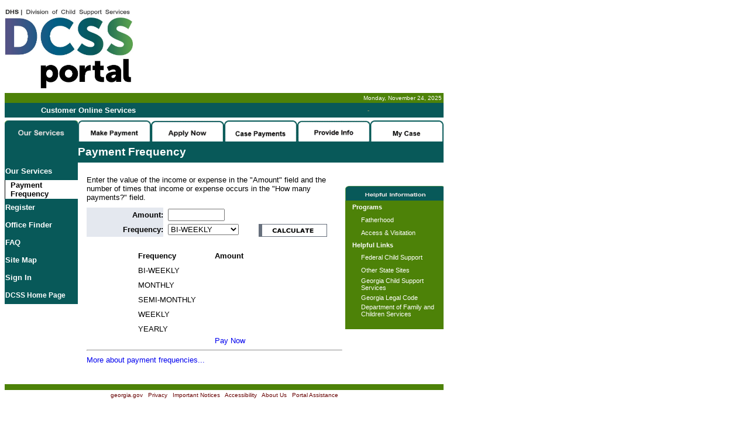

--- FILE ---
content_type: text/html;charset=UTF-8
request_url: https://services.georgia.gov/dhr/cspp/do/public/PaymentFrequency;jsessionid=5DD36E7F1B2D7CD99B5592A65409A3AB
body_size: 34004
content:













<html>

<body>

<!-- SiteCatalyst code version: H.16.
Copyright 1997-2008 Omniture, Inc. More info available at
http://www.omniture.com -->
<script language="JavaScript" type="text/javascript" src="/dhr/cspp/pages/files/s_code.js"></script>
<script language="JavaScript" type="text/javascript"><!--
/* You may give each page an identifying name, server, and channel on
the next lines. */ 
s.pageName="CSPP - Payment Frequency"
s.server="services.georgia.gov"
s.channel=""
s.pageType=""
s.prop1=""
s.prop2=""
s.prop3=""
s.prop4=""
s.prop5=""
s.prop6=""
s.prop7=""
/* Conversion Variables */
s.state=""
s.zip=""
s.events=""
s.eVar9=""
s.eVar10=""
s.eVar11=""
/* Hierarchy Variables */
s.hier1=""
/************* DO NOT ALTER ANYTHING BELOW THIS LINE ! **************/
var s_code=s.t();if(s_code)document.write(s_code)//--></script>
<!-- End SiteCatalyst code version: H.16. -->



<div style="width: 750px;">
<table  border="0" cellspacing="0" cellpadding="0" style="table-layout:fixed; width: 750px;">
                <tr>
                                <td>
                                                <body style="background-color:#FFFFFF;">
                                                                <table style="table-layout:fixed;width: 750px;" cellSpacing=0 cellPadding=0 bgColor=#ffffff border=0 valign="top">
 
                                                                                <tr>
                                                                                               
                                                                                                <td vAlign=top align=left style="width: 50px;"><A
                                                                                                                href="http://www.ocss.dhr.georgia.gov/" target="_blank" ><img src="/dhr/cspp/pages/images/dcssportallogo.jpg" border="0"  style="width: 220px;"></a></td> 
                                                                                                
                                                                                </tr>
                                                                </table>
                                                                <table cellSpacing=0 cellPadding=0 width=750 border=0 valign="top">
 
                                                                                <tr bgColor=#4D8208>                                                                                               
                                                                                                <td vAlign=top align=right width="28%" style="font-size: 10px; line-height: normal; font-weight: normal; font-variant: normal; color: #FFFFFF; text-decoration: none; font-family: Verdana, Arial, Helvetica, sans-serif; padding: 3px;">
                               
 
                                                                                                Monday, November 24, 2025
 
                                                                                                </td>
                                                                                </tr>
                                                                </table>
                                                                <table width="750" border="0" cellpadding="0" cellspacing="0" bgcolor="#085959">
                                                                                <tr valign="middle">
                                                                                                <td width="62" height="25" align="left" valign="top">&nbsp;</td>
                                                                                                <td width="530" align="left" valign="middle"><font color="#FFFFFF" face="Arial"><strong><font color="#FFFFFF"><strong><font size="2">
                                                                                                                Customer Online Services
                                                                                                                </font></strong></font></strong></font></td>
                   
                                                                                                <td width="28" align="left" valign="middle"><img src="/dhr/cspp/pages/images/secure_icon_transparent_bg.gif" width="27" height="25"></td>
                                                                                                <td width="130" align="left" valign="middle"><font size="1"><strong>
                                                                                                                <font color="#999966">-</font><font color="#FFFFFF" face="Arial"></font></strong></font>
                                                                                                </td>
                                                                                </tr>
                                                                </table>
                                                </body>
 
                                </td>
                </tr>
                <tr>
                                <td height="5" id="headerSpace" bgcolor="white"><img src="/dhr/cspp/pages/images/spacer.gif" height="5" alt="" width="1" /></td>
                </tr>
</table>
</div>





<link href="/dhr/cspp/pages/cspp.css;jsessionid=4120363B6ADB53AF6F5156EAF2B10F93" rel="stylesheet" type="text/css"/>

<script>
<!--
function sessionTimeoutImminent()
{
    var now = new Date();
    var hours = now.getHours();
    var minutes = now.getMinutes();
        var timeValue = "" + ((hours > 12) ? hours -12 : hours)
    if (timeValue == "0") timeValue = 12;
    timeValue += ((minutes < 10) ? ":0" : ":") + minutes
    timeValue += (hours >= 12) ? " P.M." : " A.M."

    alert(timeValue + ": Your session will time out in 5 minutes.");
}

function showAlertMsg(message)
{
        alert(html_entity_decode(message) + "\n");
 }

function html_entity_decode(s) 
{

        var span = document.createElement('textarea');
        span.innerHTML=s.replace(/</g,"<").replace(/>/g,">");
        return span.value;
}

function doSubmit(form)
{
    eval("var obj = document." + form);
    if(obj == null)
    {
        alert("*** Developer Error *** Form \"" + form + "\" not found."); 
        return false;
    }
    var validationFunction = "validate" + form.charAt(0).toUpperCase() + form.substring(1,form.length); 
    eval("var callValidate = ((typeof " + validationFunction + ") == \"function\");");
    if(callValidate)    
        eval("var valid = validate" + form.charAt(0).toUpperCase() + form.substring(1,form.length) + "(document." + form + ");");
    else
        eval("var valid = true;");
    if(valid)
    {
        eval("document." + form + ".submit();");
    }
    return false;
}

function doSubmitEx(form, action)
{
    eval("var obj = document." + form);
    if(obj == null)
    {
        alert("*** Developer Error *** Form \"" + form + "\" not found."); 
        return false;
    }
    var validationFunction = "validate" + form.charAt(0).toUpperCase() + form.substring(1,form.length); 
    eval("var callValidate = ((typeof " + validationFunction + ") == \"function\");");
    if(callValidate)    
        eval("var valid = validate" + form.charAt(0).toUpperCase() + form.substring(1,form.length) + "(document." + form + ");");
    else
        eval("var valid = true;");
    if(valid)
    {   
        eval("document." + form + ".action=document." + form + ".action" + "+\"?action=" + action +"\";");
        eval("document." + form + ".submit();");
    }
    return false;
}

function doSave(form)
{
    eval("var obj = document." + form);
    if(obj == null)
    {
        alert("*** Developer Error *** Form \"" + form + "\" not found."); 
        return false;
    }
    var validationFunction = "validate" + form.charAt(0).toUpperCase() + form.substring(1,form.length); 
    eval("var callValidate = ((typeof " + validationFunction + ") == \"function\");");
    if(callValidate)    
        eval("var valid = validate" + form.charAt(0).toUpperCase() + form.substring(1,form.length) + "(document." + form + ");");
    else
        eval("var valid = true;");
    if(valid)
    {
        if(obj.action.indexOf('?') != -1)
        {
            var i = obj.action.indexOf('?');
            obj.action = obj.action.substring(0,i);
        }   
                obj.action=obj.action+'?Save=true';
        eval("document." + form + ".submit();");    
    }
    return false;
}

function doNew(form)
{
    eval("var obj = document." + form);
    if(obj == null)
    {
        alert("*** Developer Error *** Form \"" + form + "\" not found."); 
        return false;
    }
    var validationFunction = "validate" + form.charAt(0).toUpperCase() + form.substring(1,form.length); 
    eval("var callValidate = ((typeof " + validationFunction + ") == \"function\");");
    if(callValidate)    
        eval("var valid = validate" + form.charAt(0).toUpperCase() + form.substring(1,form.length) + "(document." + form + ");");
    else
        eval("var valid = true;");
    if(valid)
    {
        if(obj.action.indexOf('?') != -1)
        {
            var i = obj.action.indexOf('?');
            obj.action = obj.action.substring(0,i);
        }   
                obj.action=obj.action+'?New=true';
        eval("document." + form + ".submit();");    
    }
    return false;
}


function doNext(form)
{
    eval("var obj = document." + form);
    if(obj == null)
    {
        alert("*** Developer Error *** Form \"" + form + "\" not found."); 
        return false;
    }
    var validationFunction = "validate" + form.charAt(0).toUpperCase() + form.substring(1,form.length); 
    eval("var callValidate = ((typeof " + validationFunction + ") == \"function\");");
    if(callValidate)    
        eval("var valid = validate" + form.charAt(0).toUpperCase() + form.substring(1,form.length) + "(document." + form + ");");
    else
        eval("var valid = true;");
    if(valid)
    {
        if(obj.action.indexOf('?') != -1)
        {
            var i = obj.action.indexOf('?');
            obj.action = obj.action.substring(0,i);
        }   
                obj.action=obj.action+'?Direction=FORWARD';
        eval("document." + form + ".submit();");
    }
    return false;
}

function doPrevious(form)
{
    eval("var obj = document." + form);
    if(obj == null)
    {
        alert("*** Developer Error *** Form \"" + form + "\" not found."); 
        return false;
    }
    var validationFunction = "validate" + form.charAt(0).toUpperCase() + form.substring(1,form.length); 
    eval("var callValidate = ((typeof " + validationFunction + ") == \"function\");");
    if(callValidate)    
        eval("var valid = validate" + form.charAt(0).toUpperCase() + form.substring(1,form.length) + "(document." + form + ");");
    else
        eval("var valid = true;");
    if(valid)
    {
        if(obj.action.indexOf('?') != -1)
        {
            var i = obj.action.indexOf('?');
            obj.action = obj.action.substring(0,i);
        }   
                obj.action=obj.action+'?Direction=BACKWARD';
        eval("document." + form + ".submit();");
    }
    return false;
}

function doRedirect(form, target)
{
    eval("var obj = document." + form);
    if(obj == null)
    {
        alert("*** Developer Error *** Form \"" + form + "\" not found."); 
        return false;
    }
    var validationFunction = "validate" + form.charAt(0).toUpperCase() + form.substring(1,form.length); 
    eval("var callValidate = ((typeof " + validationFunction + ") == \"function\");");
    if(callValidate)    
        eval("var valid = validate" + form.charAt(0).toUpperCase() + form.substring(1,form.length) + "(document." + form + ");");
    else
        eval("var valid = true;");
    if(valid)
    {
        if(obj.action.indexOf('?') != -1)
        {
            var i = obj.action.indexOf('?');
            obj.action = obj.action.substring(0,i);
        }   
                obj.action=obj.action+'?RedirectTo='+target;
        eval("document." + form + ".submit();");
    }
    return false;
}

function doRedirectWithChecking(form,target,checking)
{
    eval("var obj = document." + form);
    if(obj == null)
    {
        alert("*** Developer Error *** Form \"" + form + "\" not found."); 
        return false;
    }
    var validationFunction = "validate" + form.charAt(0).toUpperCase() + form.substring(1,form.length); 
    eval("var callValidate = ((typeof " + validationFunction + ") == \"function\");");
    if(callValidate)    
        eval("var valid = validate" + form.charAt(0).toUpperCase() + form.substring(1,form.length) + "(document." + form + ");");
    else
        eval("var valid = true;");
    if(valid)
    {
        if(obj.action.indexOf('?') != -1)
        {
            var i = obj.action.indexOf('?');
            obj.action = obj.action.substring(0,i);
        }   
            obj.action=obj.action+'?RedirectTo='+target;
        
        if(checking)
            eval("document." + form + ".submit();");
    }
    return false;
}       

var selectCtlName = "CaseList";
var tableName = "DynamicTable";
var isW3DOM = false;
var message = "Sorry, your browser is not W3C DOM Compliant. As a result Filtering by case will not work. To use this functionality, please upgrade to a W3C DOM compliant browser such as Internet Explorer 5.0 (or above) or Netscape 6.0 (or above)."
var currentCase = ""            
var rowData = new Array();


function onLoadHandler()
{               
    isW3DOM = (document.getElementById)?true:false;
    if(!isW3DOM)
    {
        alert(message);                 
        return;
    }

    var trackSession = 0;
    if(trackSession)
        setTimeout("sessionTimeoutImminent()",24.5*60*1000);

    var table = document.getElementById(tableName);
    if(table != null)
    {   
        var tbody = table.getElementsByTagName("TBODY")[0];
        
        var allRows = tbody.getElementsByTagName("TR"); 
            
        var index = 0;   
        for(var i=0; i<allRows.length; i++)
        {
            if(allRows[i].id == "")
                continue;
            var tdArray = allRows[i].childNodes;
            var cellData = new Array();
            var index2 = 0;
            for(var j=0; j<tdArray.length; j++)
            {
                if(tdArray[j].nodeType != 1)
                    continue;
                cellData[index2] = new Array(tdArray[j].innerHTML);    
                index2++;
            }
            rowData[index] = new Array(allRows[i].id, cellData);                    
            index++;
        }
                 
        helper(document.getElementById(selectCtlName).options[0].innerHTML);
    }
    
    if((typeof doOnload) == "function") 
        doOnload();   
}

function onUnloadHandler()
{
    if((typeof doOnUnload) == "function")   
        doOnUnload();
}

window.onload = onLoadHandler;
window.onunload=onUnloadHandler;
                    
function show(select)
{
    if(!isW3DOM)
    {
        alert(message); 
        return;
    }   
    var selectedCase = select.options[select.selectedIndex].innerHTML;  
    helper(selectedCase);                               
}

function strltrim() 
{
    return this.replace(/^\s+/,'');
}

function strrtrim() 
{
    return this.replace(/\s+$/,'');
}

function strtrim() 
{
    return this.replace(/^\s+/,'').replace(/\s+$/,'');
}

String.prototype.ltrim = strltrim;
String.prototype.rtrim = strrtrim;
String.prototype.trim = strtrim;


/////////////////////////////
// internal usage //
/////////////////////////////

function helper(selectedCase)
{       
    if(!isW3DOM)
        return;
                    
    currentCase = selectedCase;
    var table = document.getElementById(tableName);     
    var tbody = table.getElementsByTagName("TBODY")[0];

    var nRow = rowData.length;                                                      
    if (nRow < 1)
        return; 
    
    cleanTable();
    
    for(var i=0; i<nRow; i++)
    {                           
                var index =     0;
        if(selectedCase != "All")
        {
            index = -1;
            var cases = rowData[i][0].split(",");
            for(var j=0; j<cases.length; j++)
            {
                var theCase = cases[j]; 
                var indexU = cases[j].indexOf("_");
                if(indexU != -1)
                    theCase = cases[j].substring(0,indexU); 
                if(theCase == selectedCase)
                {
                    index = 0;
                    break;
                }
            }       
        }
        if(index  != -1)
        {                       
            var tr = document.createElement("TR");
            for(var j=0; j<rowData[i][1].length; j++)
            {
                var cell = document.createElement("td");
                    cell.innerHTML = rowData[i][1][j];
                    tr.appendChild(cell);
            }                       
            tbody.appendChild(tr);                      
        }
    }
    
}

function cleanTable()
{
    var table = document.getElementById(tableName);
    var tbody = table.getElementsByTagName("TBODY")[0];
    var rows = tbody.getElementsByTagName("TR");
    var len = rows.length;
    while(len > 0)
    {
        var row = rows[0];
        tbody.removeChild(row);
        rows = tbody.getElementsByTagName("TR");
        len = rows.length;
    }
}

function popHelp(helpInfo, width, height) 
{ 
    features = 'toolbar=no,location=no,directories=no,status=no,menubar=no,scrollbars=no,resizable=no,top=250,left=250,width='+width+',height='+height;
    helpWindow = window.open ("","",features);
    helpWindow.document.write ("<body align='center' style='font-size: 10pt; font-family:Arial; color:black; font-weight:600'>"+helpInfo+"</body>");
} 
// -->
</script>


<table  border="0" cellspacing="0" cellpadding="0" width="740" bgcolor="white" >




  
  <tr>    


	

    <td bgcolor="#085959" bordercolor="#085959" height="35" valign="bottom" width="125"> 
      <img border="0" name="OurServices" alt="Our Services" src="/dhr/cspp/pages/images/OurServicesDown.gif" width="125" height="36"/>
    </td>


  	

    <td  valign="bottom" width="125" height="35"> 
      <a href="/dhr/cspp/do/public/MakePayment;jsessionid=4120363B6ADB53AF6F5156EAF2B10F93"><img border="0" name="MakePayment" alt="Make Payment" src="/dhr/cspp/pages/images/MakePaymentUp.gif" width="125" height="36"/></a>
    </td>


  	
  	
  		

    <td  valign="bottom" width="125" height="35"> 
      <a href="/dhr/cspp/do/admin/Admin;jsessionid=4120363B6ADB53AF6F5156EAF2B10F93"><img border="0" name="Admin" alt="Admin" src="/dhr/cspp/pages/images/ApplyNowUp.gif" width="125" height="36"/></a>
    </td>

	 		
  	
  		

    <td  valign="bottom" width="125" height="35"> 
      <a href="/dhr/cspp/do/Payments;jsessionid=4120363B6ADB53AF6F5156EAF2B10F93"><img border="0" name="Payments" alt="Payments" src="/dhr/cspp/pages/images/CasePaymentsUp.gif" width="125" height="36"/></a>
    </td>


  		

    <td  valign="bottom" width="125" height="35"> 
      <a href="/dhr/cspp/do/PersonalInfo;jsessionid=4120363B6ADB53AF6F5156EAF2B10F93"><img border="0" name="ProvideInfo" alt="Provide Info" src="/dhr/cspp/pages/images/ProvideInfoUp.gif" width="125" height="36"/></a>
    </td>


		

    <td  valign="bottom" width="125" height="35"> 
      <a href="/dhr/cspp/do/FetchMyCaseInformation;jsessionid=4120363B6ADB53AF6F5156EAF2B10F93"><img border="0" name="MyCase" alt="My Case" src="/dhr/cspp/pages/images/MyCaseUp.gif" width="125" height="36"/></a>
    </td>

    
	

  
   </tr>
   
    

  
    
  <tr style="border-top-style:solid; border-top-width:5" bgcolor="#085959" bordercolor="#085959"> 


	
	<td height="36" width="140" >&nbsp;</td>
	<td colspan="2" height="36" class="title1">Payment Frequency</td>
	<td height="36" colspan="2" align="right" class="title2">
	
	  
	  	&nbsp
	  
	</td> 
	<td height="36" colspan="2">&nbsp;</td> 

    
  </tr>  
  <tr bordercolor="#FFFFCC"> 





    <td valign="top" height="318"> 
        <table cellspacing="0" width="125" height="100" style="border-top-width: 0">
        
        

	
  		

            <tr> 
              <td bgcolor="#085959" height="30" >  
                <p> <font face="Arial" color="#FFFFFF" size="2"><b><a href="/dhr/cspp/do/public/Welcome;jsessionid=4120363B6ADB53AF6F5156EAF2B10F93" style="text-decoration: none; color: white">Our Services</a> 
                  </b></font></p>
                 </td>
            </tr>

  
		

            <tr> 
              <td style="border-left-style:solid; border-left-width:1;" bordercolor="#085959" height="30"> 
                <p> <font face="Arial" font size="2"><b>&nbsp Payment<br> &nbsp Frequency 
                  </b></font></p>
              </td>
            </tr>

 
		

            <tr> 
              <td bgcolor="#085959" height="30" >  
                <p> <font face="Arial" color="#FFFFFF" size="2"><b><a href="/dhr/cspp/do/public/Register;jsessionid=4120363B6ADB53AF6F5156EAF2B10F93" style="text-decoration: none; color: white">Register</a> 
                  </b></font></p>
                 </td>
            </tr>


		

            <tr> 
              <td bgcolor="#085959" height="30" >  
                <p> <font face="Arial" color="#FFFFFF" size="2"><b><a href="/dhr/cspp/do/public/OfficeFinder;jsessionid=4120363B6ADB53AF6F5156EAF2B10F93" style="text-decoration: none; color: white">Office Finder</a> 
                  </b></font></p>
                 </td>
            </tr>


		

            <tr> 
              <td bgcolor="#085959" height="30" >  
                <p> <font face="Arial" color="#FFFFFF" size="2"><b><a href="/dhr/cspp/do/public/FAQ;jsessionid=4120363B6ADB53AF6F5156EAF2B10F93" style="text-decoration: none; color: white">FAQ</a> 
                  </b></font></p>
                 </td>
            </tr>


		

            <tr> 
              <td bgcolor="#085959" height="30" >  
                <p> <font face="Arial" color="#FFFFFF" size="2"><b><a href="/dhr/cspp/do/public/SiteMap;jsessionid=4120363B6ADB53AF6F5156EAF2B10F93" style="text-decoration: none; color: white">Site Map</a> 
                  </b></font></p>
                 </td>
            </tr>


		

            <tr> 
              <td bgcolor="#085959" height="30" >  
                <p> <font face="Arial" color="#FFFFFF" size="2"><b><a href="/dhr/cspp/do/Logon;jsessionid=4120363B6ADB53AF6F5156EAF2B10F93" style="text-decoration: none; color: white">Sign In</a> 
                  </b></font></p>
                 </td>
            </tr>

 
	
	
	

   <tr>
      <td bgcolor="#085959" height="30">
      <a href="https://childsupport.georgia.gov/" style="text-decoration:none; color: white"><b><span style="font-size: 9.3pt; font-family:Arial; color:FFFFFF;">DCSS Home Page</span></b></a>
      </td>
    </tr>


</table>
  </td>
  <td colspan="6" height="318" valign="top" align="right" >
    <table width="610" height="193" border="0" cellspacing="0" cellpadding="0">

        
        


<script>
<!--
// -->
</script>
<NOSCRIPT>
<br/>
<p><font face="Arial" color="#FF0000" size="3"><b>
<u>Error</u><br/><br/>
This web site requires JavaScript support.<br/><br/>
If your browser doesn't support JavaScript then please upgrade your browser. 
If JavaScript support has been disabled then please enable it.
</b></font></p>
</NOSCRIPT>

    <tr>
    <td valign="top">
        <table><tbody></tbody></table>
        <table><tbody></tbody></table>


<script>
<!--



function validValue(amount)
{
	var newAmount = "";
	if(amount.charAt(0)=="$")
	  newAmount = amount.substring(1,amount.length);
	else
	  newAmount = amount;
	  
	newAmount = reverseAmount(newAmount);
	
	var holder="";
	var counter = 0;
    for(var i=0;i<newAmount.length;i++)
    {
    	counter++;
  		if(counter%4==0)
  		{
  		   if(newAmount.charAt(i)==',')
  		   		var none = 0;
  		   else
  		   	  holder+=newAmount.charAt(i);
  		}
  		else if(newAmount.charAt(i)==',')
  		{
  			showAlertMsg("An invalid amount was entered. Please try again.");
  			document.paymentFrequency.income.focus();
  			return false;
  		}
  		else
  		{
  			holder+=newAmount.charAt(i);
  		}
    }
    
    newAmount = reverseAmount(holder);
    
    if(isNaN(newAmount))
    {
    	showAlertMsg("An invalid amount was entered. Please try again.");
    	document.paymentFrequency.income.focus();
    	return false;
    }

	return newAmount;
}

function reverseAmount(amount)
{
	var newAmount = "";
	
	for(var i=amount.length;i>=0;i--)
		newAmount+= amount.charAt(i);
		
		return newAmount;
}

function showVal()
{
	var value = document.paymentFrequency.frequency.value;
	var amount = document.paymentFrequency.income.value;
	var minVal = 52;
	
	var i=0;
	
	if(amount!='' && validValue(amount))
	{
		amount = validValue(amount);
		while(document.getElementById("list_"+i)!=null)
		{
		    var selectValue = document.paymentFrequency.frequency.options[i/2].value;
			document.getElementById("list_"+i).innerHTML = "$"+(amount*(value/selectValue)).toFixed(2);
			i+=2;
		}
	}
	else
	{
		if(amount=='')
			showAlertMsg("Amount is needed to calculate payment frequencies");
	}
	
}
-->
</script>
	
	<form name="paymentFrequency">
		<br>
		<table border="0" width="99%" cellpadding="0" cellspacing="0">
			<tr>
				<td class="font4" colspan="4">
					Enter the value of the income or expense in the "Amount" field and the number of times that income or expense occurs in the "How many payments?" field.
				</td>
			</tr>
			<tr>
				<td height="10" colspan="4">
				</td>
			</tr>
			<tr>
				<td class="font7" width="30%" align="right" height="25">
					Amount:
				</td>
				<td>
					&nbsp <input type="text" name="income" value="" size="10"/>
				</td>
			</tr>
			<tr>
				<td class="font7" width="30%" align="right" height="25">
					Frequency:
				</td>
				<td>
					&nbsp <select name = "frequency">
							
								<option value=26.1>BI-WEEKLY</option>
							
								<option value=12>MONTHLY</option>
							
								<option value=24>SEMI-MONTHLY</option>
							
								<option value=52.2>WEEKLY</option>
							
								<option value=1>YEARLY</option>
							
						  </select>
				</td>
				<td height="25">
					
						&nbsp <img align="middle" alt='CALCULATE' src="/dhr/cspp/pages/images/Calculate.gif" onclick="showVal()" style="cursor:hand"  border="0"/>
				</td>
			</tr>
		</table>
		<table border="0" cellpadding="0" cellspacing="0" width="99%">
			<tr>
				<td height="20" colspan="3">
				</td>
			</tr>
			<tr>
				<td width="20%">
				</td>
				<td class="font3" width="30%" height="25" align="left">
					Frequency
				</td>
				<td class="font3" width="50%" height="25" >
					Amount
				</td>
			</tr>
			
				<tr>
					<td width="20%">
					</td>
					<td class="font4" align="left" height="25" width="30%">
						BI-WEEKLY
					</td>
					<td id="list_0" class="font4" width="50%">
					</td>
				</tr>
			
				<tr>
					<td width="20%">
					</td>
					<td class="font4" align="left" height="25" width="30%">
						MONTHLY
					</td>
					<td id="list_2" class="font4" width="50%">
					</td>
				</tr>
			
				<tr>
					<td width="20%">
					</td>
					<td class="font4" align="left" height="25" width="30%">
						SEMI-MONTHLY
					</td>
					<td id="list_4" class="font4" width="50%">
					</td>
				</tr>
			
				<tr>
					<td width="20%">
					</td>
					<td class="font4" align="left" height="25" width="30%">
						WEEKLY
					</td>
					<td id="list_6" class="font4" width="50%">
					</td>
				</tr>
			
				<tr>
					<td width="20%">
					</td>
					<td class="font4" align="left" height="25" width="30%">
						YEARLY
					</td>
					<td id="list_8" class="font4" width="50%">
					</td>
				</tr>
			
			<tr>
				<td>
				</td>
				<td>
				</td>
				<td class="font4">
				  <a href="/dhr/cspp/do/public/MakePayment;jsessionid=4120363B6ADB53AF6F5156EAF2B10F93">Pay Now</a>
				</td>
			</tr>
			<tr>
				<td colspan="4">
					<hr>
				</td>
			</tr>
			<tr>
				<td colspan="4" class="font4" >
					<a href="/dhr/cspp/do/public/WithHoldingLimits;jsessionid=4120363B6ADB53AF6F5156EAF2B10F93">More about payment frequencies...</a>
				</td>
			</tr>
		</table>
	</form>

        &nbsp;
    </td>
    





     <td align="right" valign="top" width="168">
        <table cellspacing="0" cellpadding="0" width="100%">
            <tr>
                <td height="40"></td>
            </tr>
            <tr>
                <td height="24" valign="bottom"><img src="/dhr/cspp/pages/images/SideBoxHead.gif" width="168" height="25"/></td>
            </tr>
            <tr valign="top">
                <td>
                    <table width="100%" border="0" cellspacing="0" cellpadding="0" style="border-collapse: collapse" bgcolor="#4D8208"  height="220"> 


	<tr> 
          <td height="20" width="15">&nbsp;</td>
          <td height="20" colspan="2" class="sideLinkTitle"><span style="color:white">Programs</span></td>
		</tr>  
        <tr> 
          <td height="20" width="15" >&nbsp;</td>
          <td height="20" width="19" class="font1"></td>
          <td height="20" width="163"><a href="https://childsupport.georgia.gov/programs-services/fatherhood-program" target="_blank"><p class="linkFont3"><span style="color:white">Fatherhood</span></a></td>
        </tr>
        <tr> 
          <td height="20" width="15" >&nbsp;</td>
          <td height="20" width="19" class="font1"></td>
          <td height="20" width="163"><a href="https://childsupport.georgia.gov/programs-services/child-access-visitation" target="_blank"><p class="linkFont3"><span style="color:white">Access & Visitation</span></a></td>
        </tr>
        <tr> 
          <td height="10" width="15" >&nbsp;</td>
          <td height="10" colspan="2" class="sideLinkTitle"><span style="color:white">Helpful Links</span></td>
        </tr>
        <tr> 
          <td height="20" width="15" >&nbsp;</td>
          <td height="20" width="19" class="font1"></td>
          <td height="20" width="163"><a href="http://www.acf.dhhs.gov/programs/cse/" target="_blank"><p class="linkFont3"><span style="color:white">Federal Child Support</span></a></td>
        </tr>
        <tr> 
          <td height="20" width="15" >&nbsp;</td>
          <td height="20" width="19" class="font1"></td>
          <td height="20" width="163"><a href="http://www.acf.hhs.gov/programs/cse/extinf.html" target="_blank"><p class="linkFont3"><span style="color:white">Other State Sites</span></a></td>
        </tr>
        <tr> 
          <td height="20" width="15">&nbsp;</td>
          <td height="20" width="19" class="font1"></td>
          <td height="20" width="163"><a href="http://ocss.dhr.georgia.gov" target="_blank"><p class="linkFont3"><span style="color:white">Georgia Child Support Services</span></a></td>
        </tr>
        <tr> 
          <td height="20" width="15">&nbsp;</td>
          <td height="20" width="19" class="font1"></td>
          <td height="20" width="163"><a href="http://www.legis.state.ga.us/cgi-bin/gl_codes_detail.pl?code=1-1-1" target="_blank"><p class="linkFont3"><span style="color:white">Georgia Legal Code</span></a></td>
        </tr>
        <tr> 
          <td height="20" width="15">&nbsp;</td>
          <td height="20" width="19" class="font1"></td>
          <td height="20" width="163"><a href="http://dfcs.dhr.georgia.gov" target="_blank"><p class="linkFont3"><span style="color:white">Department of Family and Children Services</span></a></td>
        </tr>
        <tr> 
        	<td height="20" colspan="3">&nbsp;</td>
        </tr>



                    </table>
                </td>
            </tr>
        </table>
    </td>
  </tr>

  </table>
    </td>
  </tr> 




</table>


    



<TABLE cellSpacing=0 cellPadding=0 width="750" border=0 id="footer">
  <tr><td width="100%"><img src="/dhr/cspp/pages/images/spacer.gif" height="10" alt="" width="1" /></td></tr>
    <TR > 
      <TD class=headerfooter vAlign=top align=middle width="100%" bgColor="#FFFFFF">
<div align="center"><A class=global
      href="http://www.georgia.gov/" target="_blank">georgia.gov</A> | <A
      href="http://www.georgia.gov/00/static/0,2144,4802_0_0_Privacy,00.html" target="_blank" class=global>Privacy</A> 
          | <A
      href="http://www.georgia.gov/00/static/0,2144,4802_0_0_Important-Notices,00.html" target="_blank" class=global>Important 
          Notices</A> | <A
      href="http://www.georgia.gov/00/static/0,2144,4802_0_0_Accessibility,00.html" target="_blank" class=global>Accessibility</A> 
          | <A
      href="http://www.georgia.gov/00/static/0,2144,4802_0_0_About-Us,00.html" target="_blank" class=global>About 
          Us</A> | <A
      href="http://www.georgia.gov/00/static/0,2085,4802_0_0_Portal-Assistance,00.html" target="_blank" class=global>Portal 
          Assistance</A> </div></TD>
    </TR>
</TABLE>



       
</body>
</html>
